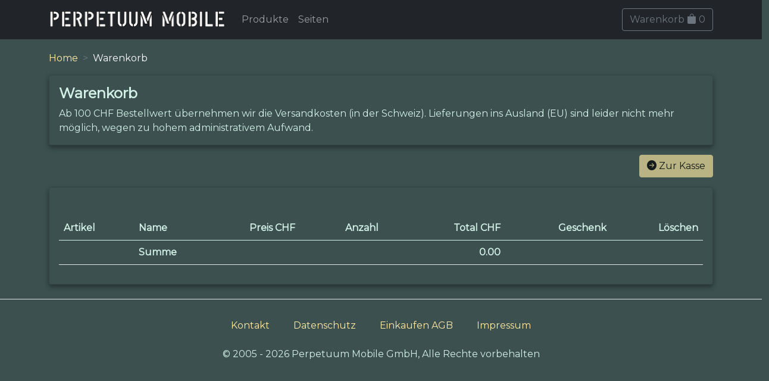

--- FILE ---
content_type: text/html;charset=UTF-8
request_url: https://www.perpetuum-mobile.ch/shop/cart;jsessionid=C7108E899BBAEFEDC330C20C37B51B78?0
body_size: 7105
content:
<!DOCTYPE html>
<html>
<head><script type="text/javascript" src="./wicket/resource/org.apache.wicket.resource.JQueryResourceReference/jquery/jquery-3.7.1-ver-962A4A135B116C30221466C5E4F0E7A1.js"></script>
<script type="text/javascript" src="./wicket/resource/org.apache.wicket.ajax.AbstractDefaultAjaxBehavior/res/js/wicket-ajax-jquery-ver-8CD946166F47E5DD4EADD165939FF57D.js"></script>
<script type="text/javascript" id="wicket-ajax-base-url">
/*<![CDATA[*/
Wicket.Ajax.baseUrl="cart?0";
/*]]>*/
</script>

	<title>Warenkorb</title>
	<meta http-equiv="Content-Type" content="text/html; charset=UTF-8">
	<meta charset="utf-8">
	<meta name="viewport" content="width=device-width, initial-scale=1, shrink-to-fit=no">
	<link href="https://fonts.googleapis.com/css2?family=Lato&amp;family=Montserrat&amp;display=swap" rel="stylesheet">
	<link rel="stylesheet" href="https://cdn.jsdelivr.net/npm/bootstrap-icons@1.5.0/font/bootstrap-icons.css">
	<link rel="apple-touch-icon" sizes="180x180" href="/apple-touch-icon.png">
	<link rel="icon" type="image/png" sizes="32x32" href="/favicon-32x32.png">
	<link rel="icon" type="image/png" sizes="16x16" href="/favicon-16x16.png">
	<link rel="manifest" href="/site.webmanifest">
	<link rel="mask-icon" href="/safari-pinned-tab.svg" color="#95ae8d">
	<meta name="msapplication-TileColor" content="#00aba9">
	<meta name="theme-color" content="#95ae8d">
		<!-- ch.tangarena.shop.page.cart.CartListPage -->
<link rel="stylesheet" type="text/css" href="./wicket/resource/ch.tangarena.shop.resources.WebResources/bootstrap5/fonts/bootstrap-icons-ver-7FB23F3B56A834D9DCF615B5E7C78DA8.woff" />
<script type="text/javascript" src="./wicket/resource/ch.tangarena.shop.resources.WebResources/bootstrap5/js/bootstrap.bundle.min-ver-F970785504FD6FAAAC76F6C3AD8A92C2.js"></script>
<link rel="stylesheet" type="text/css" href="./wicket/resource/ch.tangarena.shop.resources.WebResources/bootstrap5/js/bootstrap.bundle.min.js-ver-C904BE4184F5B32278BEFD85EDB526C4.map" />
<link rel="stylesheet" type="text/css" href="./wicket/resource/ch.tangarena.shop.resources.WebResources/css/style-ver-C9CE499341FBD3833A30A65F9A545EBD.css" />
<link rel="stylesheet" type="text/css" href="./wicket/resource/ch.tangarena.shop.resources.WebResources/css/style.css-ver-14A82827731C55A723587875597A8E52.map" />
</head>
<body>
	<div id="header">
      <nav class="navbar  navbar-expand-lg navbar-dark bg-dark fixed-top">
      <div class="container">
         <a class="navbar-brand" href="./home;jsessionid=C7108E899BBAEFEDC330C20C37B51B78"> 
            <img class="brand-image" width="300" height="40" alt="Perpetuum Mobile Spielereien" src="./wicket/resource/ch.tangarena.shop.resources.WebResources/img/pm-din-ver-1A32BF7E8422B95D940FA6E3B1D394A3.png"/>
         </a>

         <!-- Collapse button -->
         <button class="navbar-toggler" type="button" data-bs-toggle="collapse" data-bs-target="#navContent" aria-controls="navContent"
            aria-expanded="true" aria-label="Toggle navigation">
            <span class="navbar-toggler-icon"></span>
         </button>
         
         <!-- Collapsible content -->
         <div class="collapse navbar-collapse" id="navContent">
            <ul class="navbar-nav ">
               <li class="nav-item active"><a class="nav-link" href="./produkte;jsessionid=C7108E899BBAEFEDC330C20C37B51B78">Produkte</a></li>
               <li class="nav-item"><a class="nav-link" href="./seiten;jsessionid=C7108E899BBAEFEDC330C20C37B51B78">Seiten</a></li>
            </ul>
            <span class="navbar-nav ms-auto" id="id2">
         <div>
	         <a class="btn btn-outline-secondary" href="./cart;jsessionid=C7108E899BBAEFEDC330C20C37B51B78">Warenkorb <span class="bi bi-bag-fill"></span> <span>0</span></a>
        </div>
   </span>
         </div>
      </div>
      </nav>

   </div>
	<div id="body" style="padding-top: 86px;">
		<div class="container">
			<div>
		
		<nav style="--bs-breadcrumb-divider: '>';" aria-label="breadcrumb">
			<ol class="breadcrumb">
				
					
						<li class="breadcrumb-item">
							<a href="./home;jsessionid=C7108E899BBAEFEDC330C20C37B51B78">
								<span>Home</span>
							</a>
						</li>
					
					
						
				
					
						<li class="breadcrumb-item active" aria-current="page">
							<span>Warenkorb</span>
						</li>
					
					
						
				
			</ol>
		</nav>

	</div>
			

		<div class="card py-3 px-3 mb-3">
			<h1>Warenkorb</h1>
			
   		Ab 100 CHF Bestellwert übernehmen wir die Versandkosten (in der Schweiz).
   
			
   		Lieferungen ins Ausland (EU) sind leider nicht mehr möglich, wegen zu hohem administrativem Aufwand.
   
		</div>

		<div class="mb-3">
			<div>

 		<div class="d-flex justify-content-end  align-items-center"> 
			<button type="button" class="btn btn-primary" name="buttons:checkout" disabled="disabled" id="id3"><i class="bi bi-arrow-right-circle-fill me-1"></i>Zur Kasse</button>
		</div>

</div>
		</div>

		<div class="card py-3 px-3 mb-3">
			<form class="row g-3" id="id1" method="post" action="./cart;jsessionid=C7108E899BBAEFEDC330C20C37B51B78?0-1.-form"><div id="id1_hf_0" hidden="" class="hidden-fields"></div>
				<div class="wizard-feedback container my-3">
					<div id="id4">

	      

   </div>
				</div>

				<div class="table-responsive-lg">
					<table class="table">
						<thead>
							<tr>
								<th class="text-start" scope="col">Artikel</th>
								<th class="text-start" scope="col">Name</th>
								<th class="text-center" scope="col">Preis CHF</th>
								<th class="text-center" scope="col">Anzahl</th>
								<th class="text-end" scope="col">Total CHF</th>
								<th class="text-end" scope="col">Geschenk</th>
								<th class="text-end" scope="col">Löschen</th>
							</tr>
						</thead>
						<tbody>
							
						</tbody>
						<tfoot>
							<tr>
								<th></th>
								<th class="text-start">Summe</th>
								<th></th>
								<th colspan="2" class="text-end"><span>0.00</span></th>
								<th></th>
								<th></th>
							</tr>
						</tfoot>
					</table>
				</div>

			</form>
		</div>

	
		</div>
	</div>
	<div id="footer">
		<footer class="my-4 pt-4 border-top bg-footer ">
			<div class="row">
				<div class="col-sm text-center">
					<ul class="list-inline">
						<li class="list-inline-item nav-item">
						<a class="nav-link" href="./kontakt;jsessionid=C7108E899BBAEFEDC330C20C37B51B78"><span>Kontakt</span></a>
						</li><li class="list-inline-item nav-item">
						<a class="nav-link" href="./privacy;jsessionid=C7108E899BBAEFEDC330C20C37B51B78"><span>Datenschutz</span></a>
						</li><li class="list-inline-item nav-item">
						<a class="nav-link" href="./legal;jsessionid=C7108E899BBAEFEDC330C20C37B51B78"><span>Einkaufen AGB</span></a>
						</li><li class="list-inline-item nav-item">
						<a class="nav-link" href="./impress;jsessionid=C7108E899BBAEFEDC330C20C37B51B78"><span>Impressum</span></a>
						</li>
					</ul>
				</div>
			</div>
			<div class="row">
				<div class="col-sm text-center">
					<span>&copy; 2005 - 2026 Perpetuum Mobile GmbH, Alle Rechte vorbehalten</span>
				</div>
			</div>
		</footer>
	</div>
</body>
</html>
